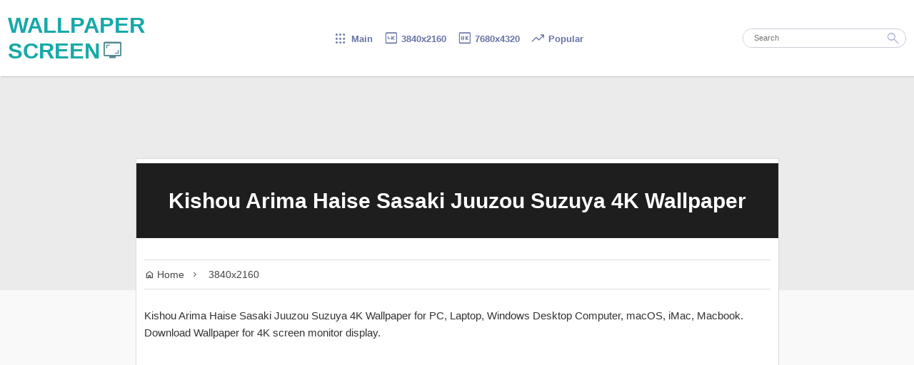

--- FILE ---
content_type: text/html; charset=UTF-8
request_url: https://www.wallpaperscreen.com/2022/03/kishou-arima-haise-wallpaper-hd-z373.html
body_size: 9432
content:
<!DOCTYPE html>
<html lang='en' xmlns='http://www.w3.org/1999/xhtml' xmlns:b='http://www.google.com/2005/gml/b' xmlns:data='http://www.google.com/2005/gml/data' xmlns:expr='http://www.google.com/2005/gml/expr'>
<!-- b:js='true' -->
<head>
<meta charset='utf-8'/>
<meta content='width=device-width, initial-scale=1' name='viewport'/>
<link href='https://www.wallpaperscreen.com/2022/03/kishou-arima-haise-wallpaper-hd-z373.html' rel='canonical'/>
<link href='https://www.wallpaperscreen.com/favicon.ico' rel='icon' type='image/x-icon'/>
<link href='https://img3.wallpaperscreen.com/wp/z/37/kishou-arima-haise-sasaki-juuzou-suzuya-z373-wallpaper-4k-wallpaperscreen.com.jpg' rel='image_src'/>
<title>Kishou Arima Haise Wallpaper HD Z373 4K Wallpaper</title>
<meta content='Kishou Arima Haise Wallpaper HD Z373 Wallpaper 4K Screen for PC, Laptop, Windows Desktop Computer, macOS, iMac, Macbook. 4K Wallpaper background download free.' name='description'/>
<meta content='summary_large_image' name='twitter:card'/>
<meta content='Kishou Arima Haise Wallpaper HD Z373 4K Wallpaper' name='twitter:title'/>
<meta content='https://img3.wallpaperscreen.com/wp/z/37/kishou-arima-haise-sasaki-juuzou-suzuya-z373-medium.jpg' name='twitter:image'/>
<meta content='Kishou Arima Haise Wallpaper HD Z373 Wallpaper 4K Screen for PC, Laptop, Windows Desktop Computer, macOS, iMac, Macbook. 4K Wallpaper background download free.' name='twitter:description'/>
<meta content='Kishou Arima Haise Wallpaper HD Z373 4K Wallpaper' property='og:title'/>
<meta content='https://img3.wallpaperscreen.com/wp/z/37/kishou-arima-haise-sasaki-juuzou-suzuya-z373-medium.jpg' property='og:image'/>
<meta content='https://www.wallpaperscreen.com/2022/03/kishou-arima-haise-wallpaper-hd-z373.html' property='og:url'/>
<meta content='Kishou Arima Haise Wallpaper HD Z373 Wallpaper 4K Screen for PC, Laptop, Windows Desktop Computer, macOS, iMac, Macbook. 4K Wallpaper background download free.' property='og:description'/>
<meta content='max-image-preview:large' name='robots'/>
<link as='style' href='//fonts.googleapis.com/css2?family=Material+Symbols+Outlined:opsz,wght,FILL,GRAD@48,400,0,0&display=swap' rel='preload'/>
<!-- fallback internet explorer -->
<link href='//fonts.googleapis.com/css2?family=Material+Symbols+Outlined:opsz,wght,FILL,GRAD@48,400,0,0&display=swap' rel='stylesheet'/>
<style>
html {overflow-y: scroll;
scrollbar-color: #9e97c9 #f1f1f1;
}
::-webkit-scrollbar {
  width: auto;
}
::-webkit-scrollbar-track {
  box-shadow: inset 0 0 3px grey; 
}
 
::-webkit-scrollbar-thumb {
  background: #9e97c9; 
}
::-webkit-scrollbar-thumb:hover {
  background: #7f79a5;
}
body {  
	background: #f9f9f9;
    margin: 0;
    padding: 0;
    color: #333;
    font-size: 15px;
    font-family: Arial,Sans-serif;}


.cntr {text-align:center}
.lft {text-align:left}
.rght {text-align:right}
.ovh {overflow:hidden}

.bar {border-top: 300px solid #ebebeb}
#header-wrapper {
    background-color: #fff;
    position: relative;
    height: 90px;
    box-shadow: 2px 1px 1px rgb(0 0 0 / 15%);
    z-index: 999;
    display: flex;
    justify-content: center;
    align-items: center;
    padding: 11px;
    box-sizing: border-box;
	transition: .19s}
.m_title {
    width: 259px;
    text-align: left;
    font-size: 31px;
    font-weight: bold;
    display: inline-block;
}
.m_title a{
    color: #17a9a9;}
.m_title i{
/*vertical-align: 0;*/
font-size: 30px;
margin:0 0 0 3px;
color: #518a8f;}
.m_menu {
width: calc(100% - 380px);
font-weight: bold;
font-size: 13px;
margin: 0 5px;
text-align: center;
}
.m_menu a{color:#6673a4;white-space: nowrap;margin:0 1.5px}
.m_menu a:hover{color:#293F75}
.m_menu i {
font-size: 21px;
margin: 5px 0;
line-height: 31px;
	}

.search-wrapper {
   max-width: 229px;
    width: 100%;}
	
#search-box {
    width: 100%;
    position: relative;
    border: 1px solid #cacdd7;
    box-sizing: border-box;
    border-radius: 27px;
}	
.search-form {
	color: gray;
    padding: 0 0 0 15px;
    height: 25px;
    line-height: 25px;
    margin: 0;
    box-sizing: border-box;
    outline: none;
    display: revert;
    width: 85%;
    font-size: 11px;
    border-radius: 13px 0 0 13px;
    border: none;
}
.search-button {
	background-color: rgba(0, 0, 0, 0);
    color: #aab3d7;
    position: absolute;
    border: none;
    cursor: pointer;
    height: 27px;
    margin: -1px 0 0 0;
}
.search-button i{font-size: 21px;}

img {transition:width .19s;}
/* END OF HEADER  
-----------------------------------------------
START OF CONTENT
 */

#outer-wrapper {
    margin: 0 auto;
    padding: 0;
}

/* EXTRA
------------------------------------------------
*/

a {
    text-decoration: none; color:#1e75c1;
}

.loading:after {
    content: "";
    display: block;
    position: absolute;
    top: 0;
    width: 100%;
    height: 100%;
}
@keyframes loading {
    100% {
        transform: translateX(100%);
    }
}

figure{margin:0}
.v_box {
position: relative;
padding-bottom: 56.25%;
padding-bottom: calc(100%*9/16);}
.v_box img {
width: 100%;
height:auto;
position: absolute;
top: 0;
left: 0;
right: 0;
z-index:9;
}
#a2a {height: 29px}
#a2a span{height:29px;width:29px}

.page-arrow {
    background: #aaa;
    color: #fff;
    border-radius: 100px;
    width: 30px;
    height: 30px;
	margin:23px 0;
	}

#pager-older-link a:hover,#pager-newer-link a:hover{background:#0379C4}

.font-arrow {
margin:3px;
}
#footer-wrapper {
    text-align: center;
    background-color: #ebebeb;
    padding: 31px 0;
}
#footer {
    font-size: 76%;
    font-weight: bold;
    color: #666;
    max-width: 1111px;
    width: 95%;
    display: inline-block;
	}
#footer a{
	color: #888;}
.f_left{float:left}
.f_right{float:right}


i {vertical-align: -15%;}

q:before, q:after{ content: "";}

@media (max-width:1300px){
#header-wrapper{height:107px}
}

@media (max-width:905px){
#header-wrapper{
flex-direction: column;
height:191px;
max-width:none;}
.search-wrapper{margin:9px 0 0}

.m_title,.m_menu{
width:100%;
text-align:center}
}

@media (max-width:510px){
#header-wrapper{height:235px}
}
@media (max-width:330px){
#header-wrapper{height:271px}
}

@media (max-width:255px){
#header-wrapper{height:307px}
}
@media (max-width:255px){
#header-wrapper{height:307px}
}

@media (max-width:220px){
#header-wrapper{height:500px}
}
.sticky {position:sticky}

#nflst {
border:none !important;
text-align:center;
}
#nflst a { margin: 3.5px;
    display: inline-block;}
	
	
	


/* POST ITEM START
------------------------------------------------
*/

.bar {margin-bottom:-185px}
.loading{
	background: #202020;
    position: absolute;
	width: calc(100% + 1px);
    height: calc(100% + 1px);}
.loading:after{
	transform: translateX(-300px);
    background: linear-gradient(90deg, #00000000, rgb(151 151 151 / 7%), transparent);
    animation: loading .9s infinite;
	}

.cvr {position: absolute;
    width: 100%;
    height: 100%;
    z-index: 9;}

#v_box {
pointer-events: none;
position: relative;
background:#000;
border: 5px solid #000;
border-radius: 5px;
padding-bottom: 56.25% - 5px;
padding-bottom: calc(100%*9/16 - 6px);
overflow:hidden;}

#v_box img {
width: 100%;
height:auto;
position: absolute;
top: 0;
left: 0;
right: 0;
z-index:3;
}


#content-wrapper {
    max-width: 901px;
    margin: 0 auto;
    width: 100%;
	transition:.5s
}
.image-wrapper img {
	height: auto;
/*	filter: blur(3px);
    -webkit-filter: blur(3px); */
    object-fit: cover;
    image-rendering: pixelated;
    margin: -15% -25.5%;
    width: 151%;
}
.image-wrapper {    
    position: relative;
    overflow: hidden;}
.firstimage{overflow:hidden;
	max-height:379px
	}
article { 
    margin: 0;
    padding: 0;
    background-color: #fff;
    border: 1px solid #dbdbdb;
}
.post-inner {
    padding: 30px 11px 0;
    position: relative;
    margin: 0 auto;
	transition: .9s;
	overflow:hidden;
	margin:0 0 3px;
}
.post-inner img {width:100%;height:auto}

.post h1 {
width: 100%;
font-size: 197%;
font-weight: 700;
line-height: 1.3em;
text-align: center;
color: #fff;
min-height: 105px;
overflow: hidden;
margin: auto;
margin-top: auto;
display: flex;
justify-content: center;
align-items: center;
padding: 0 19px;
box-sizing: border-box;
margin-top: -11px;
z-index: 11;
position: relative;
background: #1e1e1e;
padding: 11px 5px;
}

.post-labels {
    position: absolute;
    top: 0px;
    right: 0;
    padding: 15px;
	z-index:99;
}

.breadcrumbs {
    width: auto;
    font-size: 14px;
    color: #444;
    border-bottom: 1px solid #ddd;
    border-top: 1px solid #ddd;
    padding: 12px 0;
}
.breadcrumbs a {
    text-decoration: none;
    outline: 0;
    transition: all .3s ease-in-out;
    color: #444;
    font-weight: 400;
}
.breadcrumbs-icon {
    font-size: inherit;
    text-rendering: optimizeLegibility;
}
.breadcrumbs a:hover {color:#0379C4
}
.post-body {
    margin: 25px 0 .75em;
    line-height: 1.6em;
}

#v_txt {margin:0 0 11px}
#vid {width:100%;height:auto;
   clip-path: inset(0px 0px 0px 1px)}
#v_con img{display:none}
#v_con {margin:5px}

#v_tag {margin: 0 0 5px;
    display: block;}
#v_tag a{
	color: #1d9bf0;
    margin: 0 9px 3px 0;
    display: inline-block;
	}
#v_tag a:hover{text-decoration:underline}
	
.v_dl {text-align:center;margin:30px 0}
.v_dl a {
background: #c0d8fd;
border-radius: 11px;
margin: 0 0 5px;
box-shadow: 0 1.9px #a8c6f4;
padding: 3px;
display: block;
color: #4b7691;
font-weight: bold;}
.v_dl div{margin:0 0 25px 0 }
.v_dl i{margin-left:-19px}
.v_dl a:hover{color:#2a6c66;box-shadow:0 1.9px #8eb0e3}

.ad_top {max-width:900px;width:100%;min-height:250px;margin:11px 0}
.ad_mid {margin: 9px 0 5px;width: 100%;max-width: 900px; display: inline-block;}
.ad_bottom {min-height:90px;margin:7px 0 0}

#mwp {margin:0 0 11px;text-align:center}
#mwp div{width: 33.333%;
display: inline-block;
border: 4px solid #fff;
box-sizing: border-box;}
#mwp img{width:100%;height: auto;
vertical-align: middle;
border-radius:4px}

#wpi div {border: 1px solid #c1b2d2;margin:19px 0 15px;}

.m_res{display: flex;justify-content: space-between;text-align:center}


@media (max-width:1279px){
#content-wrapper{width:calc(100% - 345px)}
}


@media(max-width: 831px) { 
.p_desk,.p_mob{width:100% !important;}
.m_res{display:block}
}

@media(max-width:739px){
}

 @media (max-width: 579px) {
 #content-wrapper {
 width:100%
 }
 
@media(max-width:500px){
.post-inner{padding:30px 9px 0}
}


@media (max-width: 915px) {
  article {
    border-right:0;	
	border-left:0;
  }
}











</style>
<link href='https://www.blogger.com/dyn-css/authorization.css?targetBlogID=8510540338916250416&amp;zx=d4b4bc6e-021a-415d-a7c7-1de4b37f60e6' media='none' onload='if(media!=&#39;all&#39;)media=&#39;all&#39;' rel='stylesheet'/><noscript><link href='https://www.blogger.com/dyn-css/authorization.css?targetBlogID=8510540338916250416&amp;zx=d4b4bc6e-021a-415d-a7c7-1de4b37f60e6' rel='stylesheet'/></noscript>
<meta name='google-adsense-platform-account' content='ca-host-pub-1556223355139109'/>
<meta name='google-adsense-platform-domain' content='blogspot.com'/>

</head>
<body itemscope='' itemtype='https://schema.org/WebPage'>
<header id='header-wrapper'>
<div class='m_title'>
<a href='/'>WALLPAPER SCREEN<i class='material-symbols-outlined'>&#60424;</i></a></div>
<div class='m_menu'>
&nbsp;
<a href='/'><i class='material-symbols-outlined'>&#58819;</i> Main</a> 
&nbsp;
<a href='/search?q=3840x2160+/+4K&by-date=true'><i class='material-symbols-outlined'>&#57458;</i> 3840x2160</a>
&nbsp;
<a href='/search?q=7680x4320+/+8K&by-date=true'><i class='material-symbols-outlined'>&#59764;</i> 7680x4320</a>
&nbsp;
<a href='/p/wallpaper-4k-popular-week.html'><i class='material-symbols-outlined'>&#59621;</i> Popular</a>
&nbsp;
<!-- <a href='/search?q=Video+Game&amp;by-date=true'><i class='material-symbols-outlined'>&#xf135;</i> Game</a> &amp;nbsp; <a href='/search/label/Anime'><i class='material-symbols-outlined'>&#xe40a;</i> Anime</a> &amp;nbsp;-->
</div>
<div class='search-wrapper'>
<div id='search-box' itemscope='' itemtype='https://schema.org/WebSite'>
<link href='https://www.wallpaperscreen.com/' itemprop='url'/>
<form action='/search' itemprop='potentialAction' itemscope='' itemtype='https://schema.org/SearchAction' method='get'>
<meta content='https://www.wallpaperscreen.com/search?q={q}' itemprop='target'/>
<input autocomplete='off' class='search-form' id='feed-q-input' itemprop='query-input' name='q' placeholder='Search' required='required' type='search'/>
<input name='0' type='hidden' value='0'/>
<input name='by-date' type='hidden' value='true'/>
<button class='search-button' title='Search' type='submit'><i class='material-symbols-outlined'>&#59574;</i></button>
</form>
</div>
</div>
</header>
<div class='bar'></div>
<div id='outer-wrapper'>
<div id='content-wrapper'>
<div class='post'>
<div id='main-wrapper'>
<div class='main section' id='page_body'><div class='widget Blog' data-version='2' id='Blog1'>
<div class='blog-posts hfeed container'>
<article class='post-outer-container'>
<div class='post-outer'>
<script async='async' crossorigin='anonymous' src='https://pagead2.googlesyndication.com/pagead/js/adsbygoogle.js?client=ca-pub-3390433753483696'></script>
<div id='adscr'></div>
<div class='image-wrapper'>
<div class='post-firstimage'>
<div class='firstimage'>
<img alt='' class='lazy' data-src='https://img3.wallpaperscreen.com/wp/z/37/kishou-arima-haise-sasaki-juuzou-suzuya-z373-small.jpg' height='393' src='//i.wallpaperscreen.com/asset/169.jpg' width='500'/>
</div>
</div>
<h1 class='post-title entry-title' id='v_title' itemprop='name'>
Kishou Arima Haise Wallpaper HD Z373
</h1>
</div>
<div class='post-inner'>
<div class='breadcrumbs'>
<a href='https://www.wallpaperscreen.com/' title='Home'><span><i class='material-symbols-outlined breadcrumbs-icon'>&#59530;</i> Home&nbsp;</span></a>&nbsp;<i class='material-symbols-outlined breadcrumbs-icon'>&#58133;</i>
&nbsp;
<a href='/search?q=3840x2160+/+4K&by-date=true'>3840x2160</a>
</div>
<div class='post-body'>
<div id='v_txt'>Wallpaper for PC, Laptop, Windows Desktop Computer, macOS, iMac, Macbook. Download Wallpaper for screen monitor display.</div>
<div class='ad_top ovh'>
<ins class='adsbygoogle' data-ad-client='ca-pub-3390433753483696' data-ad-format='auto' data-ad-slot='1302305701' data-full-width-responsive='true' style='display:block'></ins>
<script>
     (adsbygoogle = window.adsbygoogle || []).push({});
</script>
</div>
<div id='v_tag'></div>
<figure id='v_box'>
<div class='cvr'></div>
<div class='loading'>
<a aria-label='Preview' href='https://img3.wallpaperscreen.com/wp/z/37/kishou-arima-haise-sasaki-juuzou-suzuya-z373-wallpaper-4k-wallpaperscreen.com.jpg'>
<picture>
<source media='(min-width:465px)' srcset='https://img3.wallpaperscreen.com/wp/z/37/kishou-arima-haise-sasaki-juuzou-suzuya-z373-medium.jpg'></source>
<img alt='Kishou Arima Haise Wallpaper HD Z373' class='lazy' data-src='https://img3.wallpaperscreen.com/wp/z/37/kishou-arima-haise-sasaki-juuzou-suzuya-z373-small.jpg' height='393' src='//i.wallpaperscreen.com/asset/169.jpg' width='500'/>
</picture>
</a>
</div>
</figure>
<div style='  background:#000;     border: 2.7px solid #000;     margin: 3px auto 0;     width: 100%;     border-radius: 37px;     box-sizing: border-box;     box-shadow: 0 3px 7px 1px #979797; '></div>
<div id='a2a' style='margin:15px 0 5px'>
<div class='a2a_kit a2a_kit_size_32 a2a_default_style'>
<a class='a2a_button_twitter'></a>
<a class='a2a_button_telegram'></a>
<a class='a2a_button_reddit'></a>
<a class='a2a_button_vk'></a>
<a class='a2a_button_facebook'></a>
<a class='a2a_button_pinterest'></a>
<a class='a2a_button_google_gmail'></a>
<a class='a2a_button_copy_link'></a>
<a aria-label='a2a share' class='a2a_dd' href='https://www.addtoany.com/share'></a>
</div>
<div id='a2ascr'></div>
</div>
<div class='ad_mid ovh'>
<ins class='adsbygoogle' data-ad-client='ca-pub-3390433753483696' data-ad-format='fluid' data-ad-layout='in-article' data-ad-slot='1223803050' style='display:block; text-align:center;'></ins>
<script>
     (adsbygoogle = window.adsbygoogle || []).push({});
</script>
</div>
<div id='v_con'>
<img alt="" src="https://img3.wallpaperscreen.com/wp/z/37/kishou-arima-haise-sasaki-juuzou-suzuya-z373"/><h2>Kishou Arima Haise Sasaki Juuzou Suzuya</h2><q>4K / 3840x2160</q><q>Kishou Arima, Haise Sasaki, Juuzou Suzuya, Anime</q><q>Z373</q>
</div>
<div class='ad_bottom ovh'>
<ins class='adsbygoogle' data-ad-client='ca-pub-3390433753483696' data-ad-format='auto' data-ad-slot='8797652346' data-full-width-responsive='true' style='display:block'></ins>
<script>
     (adsbygoogle = window.adsbygoogle || []).push({});
</script>
</div>
<div class='v_dl'>
<div><a href='https://img3.wallpaperscreen.com/wp/z/37/kishou-arima-haise-sasaki-juuzou-suzuya-z373-wallpaper-4k-wallpaperscreen.com.jpg' target='_blank'><i class='material-symbols-outlined breadcrumbs-icon'>&#58052;</i> 3840x2160</a></div>
<p>HD Wallpaper background with 16:9 aspect ratio. For screen monitor with 3840x2160 4K 2160p, 2560x1440 2K 1440p, 1920x1080 HD 1080p resolution.</p>
<p class='lft'>
Download this Ultra HD Wallpaper and set as a screen background for PC, Laptop, Computer Desktop (Microsoft Windows), Apple macOS (iMac, Macbook) or for mobile devices like Android phone and iPhone wallpaper background. Display as a PFP (Picture for Proof) or banner for Discord, Twitter, TikTok, Instagram, Facebook, Youtube, Telegram, Reddit, Pinterest and other social media websites.
</p>
</div>
<div id='wpi'></div>
<div id='wps'></div>
<div id='mwp'></div>
</div>
<script>
//let img_x = document.getElementById('v_con');
//img_x.removeChild(img_x.children[0])
let v_t = res = v_tg = v_s = '';

var v_img = "https://img3.wallpaperscreen.com/wp/z/37/kishou-arima-haise-sasaki-juuzou-suzuya-z373"

var c_url = "https://www.wallpaperscreen.com/2022/03/kishou-arima-haise-wallpaper-hd-z373.html";
var h_url = "https://www.wallpaperscreen.com/";





v_t = document.getElementsByTagName('h2')[0].textContent;

var v_r = document.getElementsByTagName('q')[0].textContent;
var v_k = document.getElementsByTagName('q')[1].textContent;
v_k = ', ' + v_k + ',';
var v_ky = v_k.replace('@, ','').replace('#, ','');
var v_i = document.getElementsByTagName('q')[2].textContent;

let srx = document.getElementsByTagName('q')[3];
if (srx) {
var v_s = srx.innerHTML;
v_s = "<br/><b>Source: </b>"+v_s.replace('href','target="_blank" href');
}


var sfp = 'x';

sfp = '';



res = ' 4K';




document.title = v_t + ' Wallpaper' + res + ' \u2022 ' + v_i.replace('.','');
document.getElementById("v_title").innerHTML = v_t + res + ' Wallpaper';
document.querySelector('link[rel="canonical"]').setAttribute("href", c_url);
document.querySelector('meta[name="description"]').setAttribute("content", "🖥&#65039; " + v_t + res + " Wallpaper screen monitor background for PC, Laptop, Windows Desktop Computer, macOS, iMac, Macbook.");
document.getElementById('v_txt').innerHTML = v_t + res + " Wallpaper for PC, Laptop, Windows Desktop Computer, macOS, iMac, Macbook. Download Wallpaper for" + res + " screen monitor display.";

document.getElementById('v_con').innerHTML = "<b>Title: </b>"+ v_t +
"<br/><b>Resolution: </b>"+ v_r +
"<br/><b>Keywords: </b>"+ v_ky.replace(/ --- .*?,/g,',').replace(/ \*,| - .*?,/g,',').replace(/, ! |, \* /g,', ').replace(/(^,)|(,$)/g,'').trim() +
v_s;
//"<br/><b>ID#: </b>"+ v_i;

let v_m = v_k.replace(/.*@, (.*?),.*/g,'$1');

if (v_k.indexOf("#,") > -1) 
{
v_m = v_k.replace(/.*#, (.*?),.*/g,'$1');
}




v_tg = v_ky = v_k.replace(/.*(k-pop|Logo|Minimalist|Abstract|Asus|MSi|Razer|Acer|Aorus|Video Game|Anime|Comics|Movie).*/gi,'$1').replace(/,.*/g,'');




v_m = v_m.replace(/ --- .*/g,'');
console.log('...'+v_m);
v_tg = v_tg.replace(/ \*,/g,' --- ' + v_m +',').replace(/, \* /g, ', ' + v_m + ' --- ').replace(/^,|,$/g,'');
let tg_arry = v_tg.split(',');
let tg_txt = '';
let i;
for (r = 0; r < tg_arry.length; r++) {
tg_lnk = tg_arry[r].trim();
if (tg_lnk !== "") {
	v_m = v_m.replace(/ - .*/g,'');
	//let tg_r = new RegExp(v_m + ' - ');
	//let tg_l = new RegExp(' - ' + v_m);

			tg_t = tg_lnk.replace(' --- ' + v_m,'').replace(v_m + ' --- ','').replace(/ --- .*/g,'');
	
	tg_lnk = tg_lnk.replace('+','').replace(/  +| /g,'+').replace('+---+','+&#8226;+').replace('+!+','+');
    tg_txt += "<a title='" + tg_t + " Wallpapers' href=/search?q=" + tg_lnk + "&by-date=true>#&#8202;" + tg_t + "</a>";
	
}
}

document.getElementById("v_tag").innerHTML = tg_txt;

if (v_k.indexOf("@,") > -1) 
	{
	
	v_ky = v_k.replace(/.*@,|,.*| - .*/g,'').trim();
	let wpnf = v_ky.toLowerCase().replace(/ /g,'-').replace(/[^\w\s -]/g,'')
	let script = document.createElement('script');
	script.src = '//i.wallpaperscreen.com/info/'+wpnf+'.js';
	
	console.log(wpnf);
	document.head.appendChild(script);
	
		document.getElementById('wps').appendChild(script);
	}


///////////////////////////// MORE //////////////////////////////

let more_dp = more_arr = '';
let more_ky = v_ky.replace(/, (k-pop|movie|video game|anime|comics|logo).*/gi,'').replace(/^.*?(,\s+(ai generated|fantasy|sci-fi|scenery|minimalist|art),).*/gi,'$2').replace(/.*, ?/g,'').replace(':','|');


console.log('.....'+more_ky);
getTxt('/feeds/posts/default/?alt=json&max-results=99&q='+more_ky);

async function getTxt(file) {
  let x = await fetch(file);
  let y = await x.text();
  
	y = y.replace(/.*entry":\[(.*)\].*/g,'$1').replace(/\\|{"\$t":"0"}}$/g,'');

  
more_arr = y.split('"thr$total":');

function shuffle(array) {
  let currentIndex = array.length,  randomIndex;

  // While there remain elements to shuffle.
  while (currentIndex != 0) {

    // Pick a remaining element.
    randomIndex = Math.floor(Math.random() * currentIndex);
    currentIndex--;

    // And swap it with the current element.
    [array[currentIndex], array[randomIndex]] = [
      array[randomIndex], array[currentIndex]];
  }

  return array;
}

shuffle(more_arr);
more_arr.slice(0,19);

for (let i = 0; i < 9; i++) {
				
			if (more_arr[i]) {
			
				more_dp += "<div><a href='"+ more_arr[i].replace(/.*href":"|".*/g,'') +"'><img alt='' class='lazy' width='128' height='78' src='//i.wallpaperscreen.com/asset/169.jpg' data-src='" + more_arr[i].replace(/.*content":.*?src=("|')|("|')\/.*/g,'') + "-small.jpg'/></a></div>";
				}
				
				
				}
				
				
document.getElementById("mwp").innerHTML = more_dp; 
					
		
							let xyz = false;
							window.addEventListener("mousemove", function() {
								if (xyz === false) {
									lazyF();
								xyz = true;
							  }
							},true)	
							
							window.addEventListener("scroll", function(){
							  if ((document.body.scrollTop > 99 || document.documentElement.scrollTop > 99) && xyz === false) {
									lazyF();
								xyz = true;
							  }
							},true)
							
							
																		

}





			
</script>
</div>
</div>
</article>
</div>
<div style='min-height:75px'>
<div id='blog-pager'>
<div id='pager-arrow'>
<span id='pager-newer-link'>
<a class='pager-newer-link page-arrow f_left' href='https://www.wallpaperscreen.com/2022/03/ken-kaneki-toyko-wallpaper-hd-z3738.html' id='left-arrow' title=''><i class='material-symbols-outlined font-arrow'>&#58132;</i></a>
</span>
<span id='pager-older-link'>
<a class='pager-older-link page-arrow f_right' href='https://www.wallpaperscreen.com/2022/03/haise-sasaki-tokyo-wallpaper-hd-z3748.html' id='right-arrow' title=''><i class='material-symbols-outlined font-arrow'>&#58828;</i></a>
</span>
</div>
<div id='pager-num'>
</div>
</div>
</div>
</div></div>
</div><!-- main-wrapper-->
</div>
</div>
<!-- end content-wrapper -->
<script>	




	
/////////////////////// LAZY LOAD START ///////////////////////////////
		document.addEventListener("DOMContentLoaded", function() {
		if (window.innerWidth>500){
			lazyF();
			scrpt();
			} else {
			var fired = false;
			window.addEventListener("scroll", function(){
			lazyF();
			scrpt();
				fired = true;
			}, true)
		}
		});
		
		function lazyF() {
					  var lazyImages = [].slice.call(document.querySelectorAll("img.lazy"));

					  if ("IntersectionObserver" in window) {
						let lazyImageObserver = new IntersectionObserver(function(entries, observer) {
						  entries.forEach(function(entry) {
							if (entry.isIntersecting) {
							  let lazyImage = entry.target;
							  lazyImage.src = lazyImage.dataset.src;
							  lazyImage.classList.remove("lazy");
							  lazyImageObserver.unobserve(lazyImage);
							}
						  });
						});

						lazyImages.forEach(function(lazyImage) {
						  lazyImageObserver.observe(lazyImage);
						});
					  } else {
						// Possibly fall back to event handlers here
					  }
					
			}

/////////////////////// LAZY LOAD END ///////////////////////////////			
	
function scrpt(){
	
	if(sfp==''){
	/*let scrpt_ad = document.createElement('script');
	scrpt_ad.src = '//pagead2.googlesyndication.com/pagead/js/adsbygoogle.js?client=ca-pub-3390433753483696';
	scrpt_ad.async = 'async';
	scrpt_ad.crossorigin = 'anonymous';

	document.getElementById('adscr').appendChild(scrpt_ad);
	*/}
	
	 
	let scrpt_any = document.createElement('script');
	scrpt_any.src = '//static.addtoany.com/menu/page.js';
	scrpt_any.async = 'async';

	document.getElementById('a2ascr').appendChild(scrpt_any);
	}
			

</script>
<footer id='footer-wrapper'>
<div class='footer' id='footer'>
<span class='f_left'><a href='/'>WallpaperScreen.com</a> | 2023</span>
<span class='f_right'><a href='/p/about.html' target='_blank'>About</a> | <a href='/p/policy.html' target='_blank'>Privacy Policy</a></span>
</div>
</footer>
</div>
<!-- end outer-wrapper -->

<script type="text/javascript" src="https://www.blogger.com/static/v1/widgets/2028843038-widgets.js"></script>
<script type='text/javascript'>
window['__wavt'] = 'AOuZoY4KtFAml0lN3I84iyATwoDK-K8GNQ:1768881681578';_WidgetManager._Init('//www.blogger.com/rearrange?blogID\x3d8510540338916250416','//www.wallpaperscreen.com/2022/03/kishou-arima-haise-wallpaper-hd-z373.html','8510540338916250416');
_WidgetManager._SetDataContext([{'name': 'blog', 'data': {'blogId': '8510540338916250416', 'title': 'Wallpaper 4K Screen Beta', 'url': 'https://www.wallpaperscreen.com/2022/03/kishou-arima-haise-wallpaper-hd-z373.html', 'canonicalUrl': 'https://www.wallpaperscreen.com/2022/03/kishou-arima-haise-wallpaper-hd-z373.html', 'homepageUrl': 'https://www.wallpaperscreen.com/', 'searchUrl': 'https://www.wallpaperscreen.com/search', 'canonicalHomepageUrl': 'https://www.wallpaperscreen.com/', 'blogspotFaviconUrl': 'https://www.wallpaperscreen.com/favicon.ico', 'bloggerUrl': 'https://www.blogger.com', 'hasCustomDomain': true, 'httpsEnabled': true, 'enabledCommentProfileImages': true, 'gPlusViewType': 'FILTERED_POSTMOD', 'adultContent': false, 'analyticsAccountNumber': '', 'encoding': 'UTF-8', 'locale': 'en', 'localeUnderscoreDelimited': 'en', 'languageDirection': 'ltr', 'isPrivate': false, 'isMobile': false, 'isMobileRequest': false, 'mobileClass': '', 'isPrivateBlog': false, 'isDynamicViewsAvailable': true, 'feedLinks': '\x3clink rel\x3d\x22alternate\x22 type\x3d\x22application/atom+xml\x22 title\x3d\x22Wallpaper 4K Screen Beta - Atom\x22 href\x3d\x22https://www.wallpaperscreen.com/feeds/posts/default\x22 /\x3e\n\x3clink rel\x3d\x22alternate\x22 type\x3d\x22application/rss+xml\x22 title\x3d\x22Wallpaper 4K Screen Beta - RSS\x22 href\x3d\x22https://www.wallpaperscreen.com/feeds/posts/default?alt\x3drss\x22 /\x3e\n\x3clink rel\x3d\x22service.post\x22 type\x3d\x22application/atom+xml\x22 title\x3d\x22Wallpaper 4K Screen Beta - Atom\x22 href\x3d\x22https://www.blogger.com/feeds/8510540338916250416/posts/default\x22 /\x3e\n\n\x3clink rel\x3d\x22alternate\x22 type\x3d\x22application/atom+xml\x22 title\x3d\x22Wallpaper 4K Screen Beta - Atom\x22 href\x3d\x22https://www.wallpaperscreen.com/feeds/6216041064654695819/comments/default\x22 /\x3e\n', 'meTag': '', 'adsenseHostId': 'ca-host-pub-1556223355139109', 'adsenseHasAds': false, 'adsenseAutoAds': false, 'boqCommentIframeForm': true, 'loginRedirectParam': '', 'view': '', 'dynamicViewsCommentsSrc': '//www.blogblog.com/dynamicviews/4224c15c4e7c9321/js/comments.js', 'dynamicViewsScriptSrc': '//www.blogblog.com/dynamicviews/6e0d22adcfa5abea', 'plusOneApiSrc': 'https://apis.google.com/js/platform.js', 'disableGComments': true, 'interstitialAccepted': false, 'sharing': {'platforms': [{'name': 'Get link', 'key': 'link', 'shareMessage': 'Get link', 'target': ''}, {'name': 'Facebook', 'key': 'facebook', 'shareMessage': 'Share to Facebook', 'target': 'facebook'}, {'name': 'BlogThis!', 'key': 'blogThis', 'shareMessage': 'BlogThis!', 'target': 'blog'}, {'name': 'X', 'key': 'twitter', 'shareMessage': 'Share to X', 'target': 'twitter'}, {'name': 'Pinterest', 'key': 'pinterest', 'shareMessage': 'Share to Pinterest', 'target': 'pinterest'}, {'name': 'Email', 'key': 'email', 'shareMessage': 'Email', 'target': 'email'}], 'disableGooglePlus': true, 'googlePlusShareButtonWidth': 0, 'googlePlusBootstrap': '\x3cscript type\x3d\x22text/javascript\x22\x3ewindow.___gcfg \x3d {\x27lang\x27: \x27en\x27};\x3c/script\x3e'}, 'hasCustomJumpLinkMessage': false, 'jumpLinkMessage': 'Read more', 'pageType': 'item', 'postId': '6216041064654695819', 'postImageUrl': 'https://img3.wallpaperscreen.com/wp/z/37/kishou-arima-haise-sasaki-juuzou-suzuya-z373', 'pageName': 'Kishou Arima Haise Wallpaper HD Z373', 'pageTitle': 'Wallpaper 4K Screen Beta: Kishou Arima Haise Wallpaper HD Z373'}}, {'name': 'features', 'data': {}}, {'name': 'messages', 'data': {'edit': 'Edit', 'linkCopiedToClipboard': 'Link copied to clipboard!', 'ok': 'Ok', 'postLink': 'Post Link'}}, {'name': 'template', 'data': {'name': 'custom', 'localizedName': 'Custom', 'isResponsive': true, 'isAlternateRendering': false, 'isCustom': true}}, {'name': 'view', 'data': {'classic': {'name': 'classic', 'url': '?view\x3dclassic'}, 'flipcard': {'name': 'flipcard', 'url': '?view\x3dflipcard'}, 'magazine': {'name': 'magazine', 'url': '?view\x3dmagazine'}, 'mosaic': {'name': 'mosaic', 'url': '?view\x3dmosaic'}, 'sidebar': {'name': 'sidebar', 'url': '?view\x3dsidebar'}, 'snapshot': {'name': 'snapshot', 'url': '?view\x3dsnapshot'}, 'timeslide': {'name': 'timeslide', 'url': '?view\x3dtimeslide'}, 'isMobile': false, 'title': 'Kishou Arima Haise Wallpaper HD Z373', 'description': 'Kishou Arima Haise Sasaki Juuzou Suzuya 4K / 3840x2160 Kishou Arima, Haise Sasaki, Juuzou Suzuya, Anime Z373', 'featuredImage': 'https://lh3.googleusercontent.com/blogger_img_proxy/AEn0k_sU43nWE_O-GpeTkymaJMfCQMcoeFXPdCKPJ3wRchy2H7iS1D08Grkt-E9ph-q0gesBKKgIOeB6IhHL0cQb5C3wNPlMoJ5hYvfkxfC-TMtV8RAZArxWa-iQ5lUOU1HPrmOWqqwgAbUmXMM9ssmDAIjbO1G4qluuWpk', 'url': 'https://www.wallpaperscreen.com/2022/03/kishou-arima-haise-wallpaper-hd-z373.html', 'type': 'item', 'isSingleItem': true, 'isMultipleItems': false, 'isError': false, 'isPage': false, 'isPost': true, 'isHomepage': false, 'isArchive': false, 'isLabelSearch': false, 'postId': 6216041064654695819}}]);
_WidgetManager._RegisterWidget('_PopularPostsView', new _WidgetInfo('PopularPosts1', 'misc', document.getElementById('PopularPosts1'), {}, 'displayModeFull'));
_WidgetManager._RegisterWidget('_PopularPostsView', new _WidgetInfo('PopularPosts2', 'misc', document.getElementById('PopularPosts2'), {}, 'displayModeFull'));
_WidgetManager._RegisterWidget('_PopularPostsView', new _WidgetInfo('PopularPosts3', 'misc', document.getElementById('PopularPosts3'), {}, 'displayModeFull'));
_WidgetManager._RegisterWidget('_BlogView', new _WidgetInfo('Blog1', 'page_body', document.getElementById('Blog1'), {'cmtInteractionsEnabled': false}, 'displayModeFull'));
</script>
</body>
</html>

--- FILE ---
content_type: text/html; charset=utf-8
request_url: https://www.google.com/recaptcha/api2/aframe
body_size: 268
content:
<!DOCTYPE HTML><html><head><meta http-equiv="content-type" content="text/html; charset=UTF-8"></head><body><script nonce="h6_y16XL9ftKhWRUNCUKDQ">/** Anti-fraud and anti-abuse applications only. See google.com/recaptcha */ try{var clients={'sodar':'https://pagead2.googlesyndication.com/pagead/sodar?'};window.addEventListener("message",function(a){try{if(a.source===window.parent){var b=JSON.parse(a.data);var c=clients[b['id']];if(c){var d=document.createElement('img');d.src=c+b['params']+'&rc='+(localStorage.getItem("rc::a")?sessionStorage.getItem("rc::b"):"");window.document.body.appendChild(d);sessionStorage.setItem("rc::e",parseInt(sessionStorage.getItem("rc::e")||0)+1);localStorage.setItem("rc::h",'1768881683791');}}}catch(b){}});window.parent.postMessage("_grecaptcha_ready", "*");}catch(b){}</script></body></html>